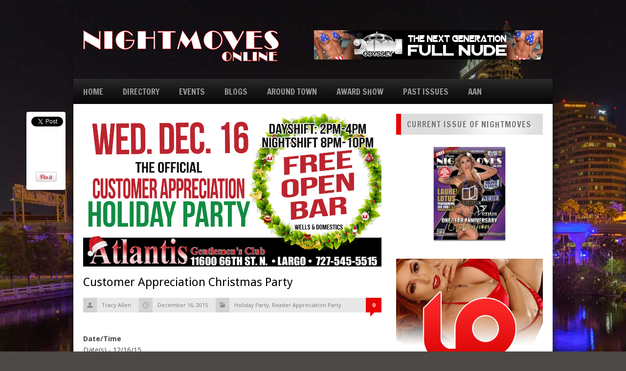

--- FILE ---
content_type: text/html; charset=UTF-8
request_url: https://nightmovesonline.com/events/customer-appreciation-christmas-party/
body_size: 12024
content:
<!DOCTYPE HTML>

<html lang="en-US">



<head>

	<title>NightMoves Online | Customer Appreciation Christmas Party</title>

	<meta charset="UTF-8" />

	<meta http-equiv="X-UA-Compatible" content="IE=edge,chrome=1">

	<meta name="viewport" content="width=device-width, initial-scale=1.0"><!-- for responsive theming -->

	<link rel="pingback" href="https://nightmovesonline.com/xmlrpc.php" />



	<link rel="stylesheet" href="https://nightmovesonline.com/wp-content/cache/minify/08952.css" media="all" />




	<!-- get options -->

	
	
	


	<!-- If the user chose boxed layout include this css file -->

	
			

		


	<!-- RESPONSIVE.CSS -->

	


	<!-- FONTS -->

	<link href='https://fonts.googleapis.com/css?family=Open+Sans:400,700' rel='stylesheet' type='text/css'>

	<link href='https://fonts.googleapis.com/css?family=Francois+One' rel='stylesheet' type='text/css'>

	<link href='https://fonts.googleapis.com/css?family=Droid+Sans:400,700' rel='stylesheet' type='text/css'>



	
	

	
	
	
	


	
	
	


	


	<link rel="shortcut icon" href="https://nightmovesonline.com/wp-content/themes/MEGAMAG/images/default_favicon.ico" />

	

	<meta name='robots' content='max-image-preview:large' />
<link rel='dns-prefetch' href='//s.w.org' />
<link rel="alternate" type="application/rss+xml" title="NightMoves Online &raquo; Feed" href="https://nightmovesonline.com/feed/" />
<link rel="alternate" type="application/rss+xml" title="NightMoves Online &raquo; Comments Feed" href="https://nightmovesonline.com/comments/feed/" />
<link rel="alternate" type="application/rss+xml" title="NightMoves Online &raquo; Customer Appreciation Christmas Party Comments Feed" href="https://nightmovesonline.com/events/customer-appreciation-christmas-party/feed/" />
<script type="text/javascript">
window._wpemojiSettings = {"baseUrl":"https:\/\/s.w.org\/images\/core\/emoji\/14.0.0\/72x72\/","ext":".png","svgUrl":"https:\/\/s.w.org\/images\/core\/emoji\/14.0.0\/svg\/","svgExt":".svg","source":{"concatemoji":"https:\/\/nightmovesonline.com\/wp-includes\/js\/wp-emoji-release.min.js?ver=6.0.11"}};
/*! This file is auto-generated */
!function(e,a,t){var n,r,o,i=a.createElement("canvas"),p=i.getContext&&i.getContext("2d");function s(e,t){var a=String.fromCharCode,e=(p.clearRect(0,0,i.width,i.height),p.fillText(a.apply(this,e),0,0),i.toDataURL());return p.clearRect(0,0,i.width,i.height),p.fillText(a.apply(this,t),0,0),e===i.toDataURL()}function c(e){var t=a.createElement("script");t.src=e,t.defer=t.type="text/javascript",a.getElementsByTagName("head")[0].appendChild(t)}for(o=Array("flag","emoji"),t.supports={everything:!0,everythingExceptFlag:!0},r=0;r<o.length;r++)t.supports[o[r]]=function(e){if(!p||!p.fillText)return!1;switch(p.textBaseline="top",p.font="600 32px Arial",e){case"flag":return s([127987,65039,8205,9895,65039],[127987,65039,8203,9895,65039])?!1:!s([55356,56826,55356,56819],[55356,56826,8203,55356,56819])&&!s([55356,57332,56128,56423,56128,56418,56128,56421,56128,56430,56128,56423,56128,56447],[55356,57332,8203,56128,56423,8203,56128,56418,8203,56128,56421,8203,56128,56430,8203,56128,56423,8203,56128,56447]);case"emoji":return!s([129777,127995,8205,129778,127999],[129777,127995,8203,129778,127999])}return!1}(o[r]),t.supports.everything=t.supports.everything&&t.supports[o[r]],"flag"!==o[r]&&(t.supports.everythingExceptFlag=t.supports.everythingExceptFlag&&t.supports[o[r]]);t.supports.everythingExceptFlag=t.supports.everythingExceptFlag&&!t.supports.flag,t.DOMReady=!1,t.readyCallback=function(){t.DOMReady=!0},t.supports.everything||(n=function(){t.readyCallback()},a.addEventListener?(a.addEventListener("DOMContentLoaded",n,!1),e.addEventListener("load",n,!1)):(e.attachEvent("onload",n),a.attachEvent("onreadystatechange",function(){"complete"===a.readyState&&t.readyCallback()})),(e=t.source||{}).concatemoji?c(e.concatemoji):e.wpemoji&&e.twemoji&&(c(e.twemoji),c(e.wpemoji)))}(window,document,window._wpemojiSettings);
</script>
<style type="text/css">
img.wp-smiley,
img.emoji {
	display: inline !important;
	border: none !important;
	box-shadow: none !important;
	height: 1em !important;
	width: 1em !important;
	margin: 0 0.07em !important;
	vertical-align: -0.1em !important;
	background: none !important;
	padding: 0 !important;
}
</style>
	<link rel="stylesheet" href="https://nightmovesonline.com/wp-content/cache/minify/3ce5b.css" media="all" />


<style id='global-styles-inline-css' type='text/css'>
body{--wp--preset--color--black: #000000;--wp--preset--color--cyan-bluish-gray: #abb8c3;--wp--preset--color--white: #ffffff;--wp--preset--color--pale-pink: #f78da7;--wp--preset--color--vivid-red: #cf2e2e;--wp--preset--color--luminous-vivid-orange: #ff6900;--wp--preset--color--luminous-vivid-amber: #fcb900;--wp--preset--color--light-green-cyan: #7bdcb5;--wp--preset--color--vivid-green-cyan: #00d084;--wp--preset--color--pale-cyan-blue: #8ed1fc;--wp--preset--color--vivid-cyan-blue: #0693e3;--wp--preset--color--vivid-purple: #9b51e0;--wp--preset--gradient--vivid-cyan-blue-to-vivid-purple: linear-gradient(135deg,rgba(6,147,227,1) 0%,rgb(155,81,224) 100%);--wp--preset--gradient--light-green-cyan-to-vivid-green-cyan: linear-gradient(135deg,rgb(122,220,180) 0%,rgb(0,208,130) 100%);--wp--preset--gradient--luminous-vivid-amber-to-luminous-vivid-orange: linear-gradient(135deg,rgba(252,185,0,1) 0%,rgba(255,105,0,1) 100%);--wp--preset--gradient--luminous-vivid-orange-to-vivid-red: linear-gradient(135deg,rgba(255,105,0,1) 0%,rgb(207,46,46) 100%);--wp--preset--gradient--very-light-gray-to-cyan-bluish-gray: linear-gradient(135deg,rgb(238,238,238) 0%,rgb(169,184,195) 100%);--wp--preset--gradient--cool-to-warm-spectrum: linear-gradient(135deg,rgb(74,234,220) 0%,rgb(151,120,209) 20%,rgb(207,42,186) 40%,rgb(238,44,130) 60%,rgb(251,105,98) 80%,rgb(254,248,76) 100%);--wp--preset--gradient--blush-light-purple: linear-gradient(135deg,rgb(255,206,236) 0%,rgb(152,150,240) 100%);--wp--preset--gradient--blush-bordeaux: linear-gradient(135deg,rgb(254,205,165) 0%,rgb(254,45,45) 50%,rgb(107,0,62) 100%);--wp--preset--gradient--luminous-dusk: linear-gradient(135deg,rgb(255,203,112) 0%,rgb(199,81,192) 50%,rgb(65,88,208) 100%);--wp--preset--gradient--pale-ocean: linear-gradient(135deg,rgb(255,245,203) 0%,rgb(182,227,212) 50%,rgb(51,167,181) 100%);--wp--preset--gradient--electric-grass: linear-gradient(135deg,rgb(202,248,128) 0%,rgb(113,206,126) 100%);--wp--preset--gradient--midnight: linear-gradient(135deg,rgb(2,3,129) 0%,rgb(40,116,252) 100%);--wp--preset--duotone--dark-grayscale: url('#wp-duotone-dark-grayscale');--wp--preset--duotone--grayscale: url('#wp-duotone-grayscale');--wp--preset--duotone--purple-yellow: url('#wp-duotone-purple-yellow');--wp--preset--duotone--blue-red: url('#wp-duotone-blue-red');--wp--preset--duotone--midnight: url('#wp-duotone-midnight');--wp--preset--duotone--magenta-yellow: url('#wp-duotone-magenta-yellow');--wp--preset--duotone--purple-green: url('#wp-duotone-purple-green');--wp--preset--duotone--blue-orange: url('#wp-duotone-blue-orange');--wp--preset--font-size--small: 13px;--wp--preset--font-size--medium: 20px;--wp--preset--font-size--large: 36px;--wp--preset--font-size--x-large: 42px;}.has-black-color{color: var(--wp--preset--color--black) !important;}.has-cyan-bluish-gray-color{color: var(--wp--preset--color--cyan-bluish-gray) !important;}.has-white-color{color: var(--wp--preset--color--white) !important;}.has-pale-pink-color{color: var(--wp--preset--color--pale-pink) !important;}.has-vivid-red-color{color: var(--wp--preset--color--vivid-red) !important;}.has-luminous-vivid-orange-color{color: var(--wp--preset--color--luminous-vivid-orange) !important;}.has-luminous-vivid-amber-color{color: var(--wp--preset--color--luminous-vivid-amber) !important;}.has-light-green-cyan-color{color: var(--wp--preset--color--light-green-cyan) !important;}.has-vivid-green-cyan-color{color: var(--wp--preset--color--vivid-green-cyan) !important;}.has-pale-cyan-blue-color{color: var(--wp--preset--color--pale-cyan-blue) !important;}.has-vivid-cyan-blue-color{color: var(--wp--preset--color--vivid-cyan-blue) !important;}.has-vivid-purple-color{color: var(--wp--preset--color--vivid-purple) !important;}.has-black-background-color{background-color: var(--wp--preset--color--black) !important;}.has-cyan-bluish-gray-background-color{background-color: var(--wp--preset--color--cyan-bluish-gray) !important;}.has-white-background-color{background-color: var(--wp--preset--color--white) !important;}.has-pale-pink-background-color{background-color: var(--wp--preset--color--pale-pink) !important;}.has-vivid-red-background-color{background-color: var(--wp--preset--color--vivid-red) !important;}.has-luminous-vivid-orange-background-color{background-color: var(--wp--preset--color--luminous-vivid-orange) !important;}.has-luminous-vivid-amber-background-color{background-color: var(--wp--preset--color--luminous-vivid-amber) !important;}.has-light-green-cyan-background-color{background-color: var(--wp--preset--color--light-green-cyan) !important;}.has-vivid-green-cyan-background-color{background-color: var(--wp--preset--color--vivid-green-cyan) !important;}.has-pale-cyan-blue-background-color{background-color: var(--wp--preset--color--pale-cyan-blue) !important;}.has-vivid-cyan-blue-background-color{background-color: var(--wp--preset--color--vivid-cyan-blue) !important;}.has-vivid-purple-background-color{background-color: var(--wp--preset--color--vivid-purple) !important;}.has-black-border-color{border-color: var(--wp--preset--color--black) !important;}.has-cyan-bluish-gray-border-color{border-color: var(--wp--preset--color--cyan-bluish-gray) !important;}.has-white-border-color{border-color: var(--wp--preset--color--white) !important;}.has-pale-pink-border-color{border-color: var(--wp--preset--color--pale-pink) !important;}.has-vivid-red-border-color{border-color: var(--wp--preset--color--vivid-red) !important;}.has-luminous-vivid-orange-border-color{border-color: var(--wp--preset--color--luminous-vivid-orange) !important;}.has-luminous-vivid-amber-border-color{border-color: var(--wp--preset--color--luminous-vivid-amber) !important;}.has-light-green-cyan-border-color{border-color: var(--wp--preset--color--light-green-cyan) !important;}.has-vivid-green-cyan-border-color{border-color: var(--wp--preset--color--vivid-green-cyan) !important;}.has-pale-cyan-blue-border-color{border-color: var(--wp--preset--color--pale-cyan-blue) !important;}.has-vivid-cyan-blue-border-color{border-color: var(--wp--preset--color--vivid-cyan-blue) !important;}.has-vivid-purple-border-color{border-color: var(--wp--preset--color--vivid-purple) !important;}.has-vivid-cyan-blue-to-vivid-purple-gradient-background{background: var(--wp--preset--gradient--vivid-cyan-blue-to-vivid-purple) !important;}.has-light-green-cyan-to-vivid-green-cyan-gradient-background{background: var(--wp--preset--gradient--light-green-cyan-to-vivid-green-cyan) !important;}.has-luminous-vivid-amber-to-luminous-vivid-orange-gradient-background{background: var(--wp--preset--gradient--luminous-vivid-amber-to-luminous-vivid-orange) !important;}.has-luminous-vivid-orange-to-vivid-red-gradient-background{background: var(--wp--preset--gradient--luminous-vivid-orange-to-vivid-red) !important;}.has-very-light-gray-to-cyan-bluish-gray-gradient-background{background: var(--wp--preset--gradient--very-light-gray-to-cyan-bluish-gray) !important;}.has-cool-to-warm-spectrum-gradient-background{background: var(--wp--preset--gradient--cool-to-warm-spectrum) !important;}.has-blush-light-purple-gradient-background{background: var(--wp--preset--gradient--blush-light-purple) !important;}.has-blush-bordeaux-gradient-background{background: var(--wp--preset--gradient--blush-bordeaux) !important;}.has-luminous-dusk-gradient-background{background: var(--wp--preset--gradient--luminous-dusk) !important;}.has-pale-ocean-gradient-background{background: var(--wp--preset--gradient--pale-ocean) !important;}.has-electric-grass-gradient-background{background: var(--wp--preset--gradient--electric-grass) !important;}.has-midnight-gradient-background{background: var(--wp--preset--gradient--midnight) !important;}.has-small-font-size{font-size: var(--wp--preset--font-size--small) !important;}.has-medium-font-size{font-size: var(--wp--preset--font-size--medium) !important;}.has-large-font-size{font-size: var(--wp--preset--font-size--large) !important;}.has-x-large-font-size{font-size: var(--wp--preset--font-size--x-large) !important;}
</style>
<link rel="stylesheet" href="https://nightmovesonline.com/wp-content/cache/minify/5e25d.css" media="all" />

<style id='events-manager-inline-css' type='text/css'>
body .em { --font-family : inherit; --font-weight : inherit; --font-size : 1em; --line-height : inherit; }
</style>
<script  src="https://nightmovesonline.com/wp-content/cache/minify/2d373.js"></script>








<script type='text/javascript' id='jquery-ui-datepicker-js-after'>
jQuery(function(jQuery){jQuery.datepicker.setDefaults({"closeText":"Close","currentText":"Today","monthNames":["January","February","March","April","May","June","July","August","September","October","November","December"],"monthNamesShort":["Jan","Feb","Mar","Apr","May","Jun","Jul","Aug","Sep","Oct","Nov","Dec"],"nextText":"Next","prevText":"Previous","dayNames":["Sunday","Monday","Tuesday","Wednesday","Thursday","Friday","Saturday"],"dayNamesShort":["Sun","Mon","Tue","Wed","Thu","Fri","Sat"],"dayNamesMin":["S","M","T","W","T","F","S"],"dateFormat":"MM d, yy","firstDay":1,"isRTL":false});});
</script>
<script  src="https://nightmovesonline.com/wp-content/cache/minify/19c2f.js"></script>






<script type='text/javascript' id='events-manager-js-extra'>
/* <![CDATA[ */
var EM = {"ajaxurl":"https:\/\/nightmovesonline.com\/wp-admin\/admin-ajax.php","locationajaxurl":"https:\/\/nightmovesonline.com\/wp-admin\/admin-ajax.php?action=locations_search","firstDay":"1","locale":"en","dateFormat":"yy-mm-dd","ui_css":"https:\/\/nightmovesonline.com\/wp-content\/plugins\/events-manager\/includes\/css\/jquery-ui\/build.min.css","show24hours":"0","is_ssl":"1","autocomplete_limit":"10","calendar":{"breakpoints":{"small":560,"medium":908,"large":false}},"phone":"","datepicker":{"format":"m\/d\/Y"},"search":{"breakpoints":{"small":650,"medium":850,"full":false}},"url":"https:\/\/nightmovesonline.com\/wp-content\/plugins\/events-manager","bookingInProgress":"Please wait while the booking is being submitted.","tickets_save":"Save Ticket","bookingajaxurl":"https:\/\/nightmovesonline.com\/wp-admin\/admin-ajax.php","bookings_export_save":"Export Bookings","bookings_settings_save":"Save Settings","booking_delete":"Are you sure you want to delete?","booking_offset":"30","bookings":{"submit_button":{"text":{"default":"Send your booking","free":"Send your booking","payment":"Send your booking","processing":"Processing ..."}},"update_listener":""},"bb_full":"Sold Out","bb_book":"Book Now","bb_booking":"Booking...","bb_booked":"Booking Submitted","bb_error":"Booking Error. Try again?","bb_cancel":"Cancel","bb_canceling":"Canceling...","bb_cancelled":"Cancelled","bb_cancel_error":"Cancellation Error. Try again?","txt_search":"Search","txt_searching":"Searching...","txt_loading":"Loading..."};
/* ]]> */
</script>
<script  src="https://nightmovesonline.com/wp-content/cache/minify/fbae1.js"></script>

<meta name="generator" content="Powered by LayerSlider 7.3.0 - Multi-Purpose, Responsive, Parallax, Mobile-Friendly Slider Plugin for WordPress." />
<!-- LayerSlider updates and docs at: https://layerslider.com -->
<link rel="https://api.w.org/" href="https://nightmovesonline.com/wp-json/" /><link rel="EditURI" type="application/rsd+xml" title="RSD" href="https://nightmovesonline.com/xmlrpc.php?rsd" />
<link rel="wlwmanifest" type="application/wlwmanifest+xml" href="https://nightmovesonline.com/wp-includes/wlwmanifest.xml" /> 
<meta name="generator" content="WordPress 6.0.11" />
<link rel="canonical" href="https://nightmovesonline.com/events/customer-appreciation-christmas-party/" />
<link rel='shortlink' href='https://nightmovesonline.com/?p=7353' />
<link rel="alternate" type="application/json+oembed" href="https://nightmovesonline.com/wp-json/oembed/1.0/embed?url=https%3A%2F%2Fnightmovesonline.com%2Fevents%2Fcustomer-appreciation-christmas-party%2F" />
<link rel="alternate" type="text/xml+oembed" href="https://nightmovesonline.com/wp-json/oembed/1.0/embed?url=https%3A%2F%2Fnightmovesonline.com%2Fevents%2Fcustomer-appreciation-christmas-party%2F&#038;format=xml" />
<script>
	var colorbox_transition = 'elastic';
	var colorbox_speed = 800;
	var colorbox_fadeOut = 300;
	var colorbox_title = false;
	var colorbox_scalePhotos = true;
	var colorbox_scrolling = false;
	var colorbox_opacity = 0.201;
	var colorbox_open = false;
	var colorbox_returnFocus = true;
	var colorbox_trapFocus = true;
	var colorbox_fastIframe = true;
	var colorbox_preloading = true;
	var colorbox_overlayClose = true;
	var colorbox_escKey = false;
	var colorbox_arrowKey = false;
	var colorbox_loop = true;
	var colorbox_closeButton = false;
	var colorbox_previous = "previous";
	var colorbox_next = "next";
	var colorbox_close = "close";
	var colorbox_html = false;
	var colorbox_photo = false;
	var colorbox_width = '';
	var colorbox_height = '';
	var colorbox_innerWidth = 'false';
	var colorbox_innerHeight = 'false';
	var colorbox_initialWidth = '300';
	var colorbox_initialHeight = '100';
	
        var maxwidth=jQuery(window).width();
        if(maxwidth>768){maxwidth=768;}
        var colorbox_maxWidth = maxwidth;
        var colorbox_maxHeight = 500;
	
        var colorbox_slideshow = false;
	var colorbox_slideshowSpeed = 2500;
	var colorbox_slideshowAuto = true;
	var colorbox_slideshowStart = "start slideshow";
	var colorbox_slideshowStop = "stop slideshow";
	var colorbox_fixed = true;
	
	
			var colorbox_top = false;
		var colorbox_bottom = false;
		var colorbox_left = false;
		var colorbox_right = false;
		
	var colorbox_reposition = false;
	var colorbox_retinaImage = true;
	var colorbox_retinaUrl = false;
	var colorbox_retinaSuffix = "@2x.$1";
</script>
<meta name="generator" content="Powered by WPBakery Page Builder - drag and drop page builder for WordPress."/>
<link rel="icon" href="https://nightmovesonline.com/wp-content/uploads/2025/06/cropped-NM-Logo-2024-32x32.jpg" sizes="32x32" />
<link rel="icon" href="https://nightmovesonline.com/wp-content/uploads/2025/06/cropped-NM-Logo-2024-192x192.jpg" sizes="192x192" />
<link rel="apple-touch-icon" href="https://nightmovesonline.com/wp-content/uploads/2025/06/cropped-NM-Logo-2024-180x180.jpg" />
<meta name="msapplication-TileImage" content="https://nightmovesonline.com/wp-content/uploads/2025/06/cropped-NM-Logo-2024-270x270.jpg" />
<noscript><style> .wpb_animate_when_almost_visible { opacity: 1; }</style></noscript>
	

	<!-- Nivo slider -->

	<script type="text/javascript">

		jQuery(document).ready(function($) {

			$(window).load(function() {

				$('#slider').nivoSlider({

					effect: 'random', // Specify sets like: 'fold,fade,sliceDown'

					animSpeed: 500,	//animation transition speed default 500

					pauseTime: 3000, // How long each slide will show default 3000

					captionOpacity:false, // Universal caption opacity

					directionNav:false, // Next & Prev navigation

					directionNavHide:false, // Only show on hover

					controlNavThumbs:true,
				});



			});

		});

	</script>

	

	<!-- DYNAMIC CSS (Style changes from theme options) -->

	<style type="text/css">
	
	/* body font */
	body, #respond textarea {
		font-family:"Open Sans";
        	}
	
	/* Navigation font */
	#navigation-wrapper .menu li a {
		font-family:"Francois One";
        	}
	
	/* Widget headings */
	.home-widget h1, .blog-heading, #sidebar .widget h1, #sidebar .widget ul.tabs, #footer .widget h1, .post-author h1, .post-related h1, .comments h1, .browsing h1, .item .item-image .item-score.big span.the-score, #sidebar .widget .social-count span, .review-wrapper .overall .score, .blog-item .item-image .item-score.big span.the-score {
		font-family:"Francois One";
        	}
	
	/* Post headings */
	.item h2 a, h1.post-heading, .post-related .related-item h2, #respond  h3, .blog-item h2 a, a.button, #navigation-wrapper .menu li ul li a, .item .item-image .item-score.small span.the-score, .nivo-caption h2 a {
		font-family:"Droid Sans";
        	}
	
	body { 
		background:#4C4946 url(https://nightmovesonline.com/wp-content/uploads/2022/04/platt-street-bridge-view-wide-reedit-SM.jpg) fixed; 
	}

	#header-wrapper { 
		background:  

	}
	#navigation-wrapper { 
		background:#000000 url(https://nightmovesonline.com/wp-content/themes/MEGAMAG/images/navigation-trans.png) repeat-x; 
	}
	
	.menu li a {
		color:#9c9c9c !important; text-shadow:0 -1px 0 rgba(0, 0, 0, 1); 
	}
	
	.home-widget h1, #sidebar .widget h1, .post-author, .post-related h1, .comments h1, .browsing, .blog-heading {
		border-left:10px solid #e80303; 
	}

	.home-widget .block .item p a, .item.small h2 a:hover, .home-widget .block .item.big h2 a:hover, .post-related h2 a:hover, .blog-item h2 a:hover, .item ul.meta li a.comment:hover, .widget ul.twitter li a span {
		color:#e80303; 
	}

	#sidebar .widget ul.tabs li:hover, #sidebar .widget ul.tabs li.active, .tab_tag_cloud a:hover, .post-tags a:hover, ul.page-numbers a:hover, ul.page-numbers .current {
		background:#e80303; 
	}

	#sidebar .widget .item.small.comment .item-comment a:hover, #footer .widget a, .nivo-caption h2 a:hover, ul.menu li ul li a:hover, a {
		color:#e80303; 
	}

	#footer .widget h1, .comment-content {
		border-left:5px solid #e80303; 
	}

	.comment .arrow {
		border-right:7px solid #e80303; 
	}

	.slider-wrapper.full.two .nivo-caption {
		border-left:4px solid #e80303; 
	}

	ul.post-meta li.comment, .item.big ul.meta li.comment { 
		background:#e80303 url(https://nightmovesonline.com/wp-content/themes/MEGAMAG/images/post-comment.png); 
	}
	
	#main, #footer, #footer-bottom, #header-wrapper {
		-webkit-box-shadow:0px 5px 16px rgba(15, 15, 15, 1); -moz-box-shadow:0px 5px 16px rgba(15, 15, 15, 1);	box-shadow:0px 5px 16px rgba(15, 15, 15, 1); 
	}

	#navigation-wrapper {
		-webkit-box-shadow: 0px 5px 5px rgba(15, 15, 15, 0.8); -moz-box-shadow:0px 5px 5px rgba(15, 15, 15, 0.8); box-shadow:0px 5px 5px rgba(15, 15, 15, 0.8); 
	}
	
	
</style>






	<!-- Custom category background images -->

	


</head>



<body data-rsssl=1 class="event-template-default single single-event postid-7353 metaslider-plugin wpb-js-composer js-comp-ver-6.9.0 vc_responsive">



	<div id="wrapper">



		<!-- HEADER -->



			



				<div id="header-wrapper">

					

					<div class="container">

<!--<a href="https://www.facebook.com/aandottv/?fref=ts"><img src="https://aan.xxx/wp-content/uploads/2017/04/facebook.png"></a>	-->

						


								<div id="header-banner">

									
						<!--				<img src="https://nightmovesonline.com/wp-content/themes/MEGAMAG/images/default_banner_header.jpg" alt="" />-->
<div id="layerslider_4_1uv4rv8br8w1g" class="ls-wp-container fitvidsignore" style="width:468px;height:60px;margin:0 auto;margin-bottom: 0px;"><div class="ls-slide" data-ls="duration:3200;kenburnsscale:1.2;"><a style="" class="ls-l" href="https://2001nude.com/" target="_blank" data-ls="position:relative;"><img width="468" height="60" src="https://nightmovesonline.com/wp-content/uploads/2018/02/2001-live-LEADERBOARD-468X60.png" class="ls-img-layer" alt="" srcset="https://nightmovesonline.com/wp-content/uploads/2018/02/2001-live-LEADERBOARD-468X60.png 468w, https://nightmovesonline.com/wp-content/uploads/2018/02/2001-live-LEADERBOARD-468X60-300x38.png 300w" sizes="(max-width: 468px) 100vw, 468px" style="top:0px;left:0px;"></a><a href="http://www.theedexpo.com" target="_self" class="ls-link ls-link-on-top"></a></div><div class="ls-slide" data-ls="duration:3200;kenburnsscale:1.2;"><a style="" class="ls-l" href="http://www.4playgl.com" target="_blank" data-ls="position:relative;"><img width="468" height="60" src="https://nightmovesonline.com/wp-content/uploads/2017/07/4play-lopunge-468x60.jpg" class="ls-img-layer" alt="" srcset="https://nightmovesonline.com/wp-content/uploads/2017/07/4play-lopunge-468x60.jpg 468w, https://nightmovesonline.com/wp-content/uploads/2017/07/4play-lopunge-468x60-300x38.jpg 300w" sizes="(max-width: 468px) 100vw, 468px" style="top:0px;left:0px;"></a></div><div class="ls-slide" data-ls="duration:3200;kenburnsscale:1.2;"><a style="" class="ls-l" href="http://bareassetsholiday.com/" target="_blank" data-ls="position:relative;"><img width="468" height="60" src="https://nightmovesonline.com/wp-content/uploads/2017/12/bare-assets-468x60.png" class="ls-img-layer" alt="" srcset="https://nightmovesonline.com/wp-content/uploads/2017/12/bare-assets-468x60.png 468w, https://nightmovesonline.com/wp-content/uploads/2017/12/bare-assets-468x60-300x38.png 300w" sizes="(max-width: 468px) 100vw, 468px" style="top:0px;left:0px;"></a></div><div class="ls-slide" data-ls="duration:3200;kenburnsscale:1.2;"><a style="" class="ls-l" href="http://www.aan.xxx" target="_blank" data-ls="position:relative;"><img width="468" height="60" src="https://nightmovesonline.com/wp-content/uploads/2017/12/AAN-LEADERBOARD-468X60.png" class="ls-img-layer" alt="" srcset="https://nightmovesonline.com/wp-content/uploads/2017/12/AAN-LEADERBOARD-468X60.png 468w, https://nightmovesonline.com/wp-content/uploads/2017/12/AAN-LEADERBOARD-468X60-300x38.png 300w" sizes="(max-width: 468px) 100vw, 468px" style="top:0px;left:0px;"></a></div></div> <!-- CSA -->


									
								

								</div>



						 	
					

			

						<div id="logo">

							<a href="https://nightmovesonline.com"><img src="https://nightmovesonline.com/wp-content/uploads/2017/07/logo_1png-e1384782335392.png" alt="" /></a>

						</div>



						<div class="clearfix"></div>

					

					</div>

				

				</div>

				<!-- END HEADER-WRAPPER -->

					

			


		<!-- NAVIGATION -->



		<div id="navigation-wrapper">

		

			<div class="container">

		

				<ul id="navigation" class="menu"><li id="menu-item-2691" class="icon-home menu-item menu-item-type-custom menu-item-object-custom menu-item-home menu-item-has-children menu-item-2691"><a href="https://nightmovesonline.com/">HOME</a>
<ul class="sub-menu">
	<li id="menu-item-2821" class="menu-item menu-item-type-post_type menu-item-object-page menu-item-2821"><a href="https://nightmovesonline.com/pages/about-us/">ABOUT US</a></li>
</ul>
</li>
<li id="menu-item-9394" class="menu-item menu-item-type-custom menu-item-object-custom menu-item-has-children menu-item-9394"><a>DIRECTORY</a>
<ul class="sub-menu">
	<li id="menu-item-9393" class="menu-item menu-item-type-post_type menu-item-object-page menu-item-9393"><a href="https://nightmovesonline.com/hillsborough-county/">HILLSBOROUGH COUNTY</a></li>
	<li id="menu-item-9397" class="menu-item menu-item-type-post_type menu-item-object-page menu-item-9397"><a href="https://nightmovesonline.com/pasco/">PASCO</a></li>
	<li id="menu-item-9392" class="menu-item menu-item-type-post_type menu-item-object-page menu-item-9392"><a href="https://nightmovesonline.com/pinellas-county/">PINELLAS COUNTY</a></li>
</ul>
</li>
<li id="menu-item-20400" class="menu-item menu-item-type-post_type menu-item-object-page menu-item-20400"><a href="https://nightmovesonline.com/events/">EVENTS</a></li>
<li id="menu-item-9359" class="menu-item menu-item-type-custom menu-item-object-custom menu-item-has-children menu-item-9359"><a>BLOGS</a>
<ul class="sub-menu">
	<li id="menu-item-9363" class="menu-item menu-item-type-taxonomy menu-item-object-category menu-item-9363"><a href="https://nightmovesonline.com/category/arts-world/">Art Koch (Arts World)</a></li>
	<li id="menu-item-22881" class="menu-item menu-item-type-taxonomy menu-item-object-category menu-item-22881"><a href="https://nightmovesonline.com/category/miles-long/">Miles Long</a></li>
	<li id="menu-item-22882" class="menu-item menu-item-type-taxonomy menu-item-object-category menu-item-22882"><a href="https://nightmovesonline.com/category/moutasem-seyam/">Moutasem Seyam</a></li>
	<li id="menu-item-22883" class="menu-item menu-item-type-taxonomy menu-item-object-category menu-item-22883"><a href="https://nightmovesonline.com/category/sam-singh/">Sam Singh</a></li>
	<li id="menu-item-9364" class="menu-item menu-item-type-taxonomy menu-item-object-category menu-item-9364"><a href="https://nightmovesonline.com/category/comedy-corner/">Comedy Corner</a></li>
	<li id="menu-item-9360" class="menu-item menu-item-type-taxonomy menu-item-object-category menu-item-9360"><a href="https://nightmovesonline.com/category/shit-you-should-know/">Shit We Should Know</a></li>
</ul>
</li>
<li id="menu-item-9362" class="menu-item menu-item-type-taxonomy menu-item-object-category menu-item-9362"><a href="https://nightmovesonline.com/category/around-town/">AROUND TOWN</a></li>
<li id="menu-item-9672" class="menu-item menu-item-type-custom menu-item-object-custom menu-item-has-children menu-item-9672"><a href="#">AWARD SHOW</a>
<ul class="sub-menu">
	<li id="menu-item-9522" class="menu-item menu-item-type-post_type menu-item-object-page menu-item-has-children menu-item-9522"><a href="https://nightmovesonline.com/the-nightmoves-awards-history/">NIGHTMOVES AWARDS HISTORY</a>
	<ul class="sub-menu">
		<li id="menu-item-3135" class="menu-item menu-item-type-post_type menu-item-object-page menu-item-3135"><a href="https://nightmovesonline.com/past-winner-history/">PAST WINNERS</a></li>
	</ul>
</li>
	<li id="menu-item-19319" class="menu-item menu-item-type-post_type menu-item-object-page menu-item-19319"><a href="https://nightmovesonline.com/vote-now/">VOTE!</a></li>
	<li id="menu-item-5391" class="menu-item menu-item-type-post_type menu-item-object-page menu-item-5391"><a href="https://nightmovesonline.com/nightmoves-awards-weekend-schedule/">WEEKEND SCHEDULE</a></li>
	<li id="menu-item-3109" class="menu-item menu-item-type-post_type menu-item-object-page menu-item-3109"><a href="https://nightmovesonline.com/appearing-stars/">THE STARS OF THE 33rd Annual NIGHTMOVES AWARDS!</a></li>
</ul>
</li>
<li id="menu-item-19589" class="menu-item menu-item-type-custom menu-item-object-custom menu-item-19589"><a href="https://issuu.com/nightmoves">PAST ISSUES</a></li>
<li id="menu-item-9361" class="menu-item menu-item-type-custom menu-item-object-custom menu-item-9361"><a href="http://www.aan.xxx">AAN</a></li>
</ul>
				 

				 <select id="navigation_select">

				 </select>



			</div>

		

		</div>

		<!-- END NAVIGATION-WRAPPER -->
		
		<div id="main" class="container">
		
			<div id="content">
			

				
				<div class="post-7353 event type-event status-publish has-post-thumbnail hentry event-categories-holiday-party event-categories-reader-appreciation-party">

											<img src="https://nightmovesonline.com/wp-content/uploads/2013/06/atlantis-HOLIDAY-PARTY.png" width="610" alt="Customer Appreciation Christmas Party" />
						
					<h1 class="post-heading">Customer Appreciation Christmas Party</h1>
					
					<ul class="post-meta post">
						<li class="author"><a href="https://nightmovesonline.com/author/tracy/" title="Posts by Tracy Allen" rel="author">Tracy Allen</a></li>
						<li class="date">December 16, 2015</li>
						<li class="cat"><a href="https://nightmovesonline.com/events/categories/holiday-party/" title="View all posts in Holiday Party" rel="category tag">Holiday Party</a>, <a href="https://nightmovesonline.com/events/categories/reader-appreciation-party/" title="View all posts in Reader Appreciation Party" rel="category tag">Reader Appreciation Party</a></li>
						<li class="comment"><a href="#comments">0</a></li>
					</ul>
					
					<div class="post-content">
						
							

						<div class="em em-view-container" id="em-view-6" data-view="event">
	<div class="em-item em-item-single em-event em-event-single em-event-350 " id="em-event-6" data-view-id="6">
		<div style="float:right; margin:0px 0px 15px 15px;"></div>
<p>
	<strong>Date/Time</strong><br/>
	Date(s) - 12/16/15<br /><i>2:00 pm</i>
</p>

<p>
	<strong>Location</strong><br/>
	<a href="https://nightmovesonline.com/locations/club-atlantis/">Club Atlantis</a>
</p>

<p>
	<strong>Categories</strong>
		<ul class="event-categories">
					<li><a href="https://nightmovesonline.com/events/categories/holiday-party/">Holiday Party</a></li>
					<li><a href="https://nightmovesonline.com/events/categories/reader-appreciation-party/">Reader Appreciation Party</a></li>
			</ul>
	
</p>
<br style="clear:both" />
<p>FREE OPEN BAR</p>
<p>DayShift: 2pm-4pm</p>
<p>NightShift: 8pm-10pm</p>
<p>&nbsp;</p>

	</div>
</div>
							
												
					</div>
					
					<!-- SHARE BUTTONS -->
												<div class="post-share">

																										<span class="share-item">
											<a href="http://twitter.com/share" class="twitter-share-button" data-text="Customer Appreciation Christmas Party: " data-url="https://nightmovesonline.com/events/customer-appreciation-christmas-party/" data-count="vertical">Tweet</a><script type="text/javascript" src="https://platform.twitter.com/widgets.js"></script>
										</span>
																			<span class="share-item">
											<iframe src="//www.facebook.com/plugins/like.php?href=https://nightmovesonline.com/events/customer-appreciation-christmas-party/&amp;send=false&amp;layout=box_count&amp;width=60&amp;show_faces=false&amp;action=like&amp;colorscheme=light&amp;font&amp;height=61" scrolling="no" frameborder="0" style="border:none; overflow:hidden; width:60px; height:61px;" allowTransparency="true"></iframe>
										</span>
																			<span class="share-item">
											<a href="http://pinterest.com/pin/create/button/?url=https%3A%2F%2Fnightmovesonline.com%2Fevents%2Fcustomer-appreciation-christmas-party%2F&media=https%3A%2F%2Fnightmovesonline.com%2Fwp-content%2Fuploads%2F2013%2F06%2Fatlantis-HOLIDAY-PARTY.png&description=Customer+Appreciation+Christmas+Party" class="pin-it-button" count-layout="vertical"><img border="0" src="//assets.pinterest.com/images/PinExt.png" title="Pin It" /></a>
											<script type="text/javascript" src="//assets.pinterest.com/js/pinit.js"></script>
										</span>
																			<span class="share-item">
											<script type="text/javascript" src="https://apis.google.com/js/plusone.js"></script>
											<g:plusone size="tall"></g:plusone>
										</span>
																
							</div>
										<!-- END SHARE BUTTONS -->

										
					<!-- RESPONSIVE SHARE BUTTONS -->
												<div class="post-share-responsive">

																										<span class="share-item">
											<a href="http://twitter.com/share" class="twitter-share-button" data-text="Customer Appreciation Christmas Party: " data-url="https://nightmovesonline.com/events/customer-appreciation-christmas-party/" data-count="vertical">Tweet</a><script type="text/javascript" src="https://platform.twitter.com/widgets.js"></script>
										</span>
																			<span class="share-item">
											<iframe src="//www.facebook.com/plugins/like.php?href=https://nightmovesonline.com/events/customer-appreciation-christmas-party/&amp;send=false&amp;layout=box_count&amp;width=60&amp;show_faces=false&amp;action=like&amp;colorscheme=light&amp;font&amp;height=61" scrolling="no" frameborder="0" style="border:none; overflow:hidden; width:60px; height:61px;" allowTransparency="true"></iframe>
										</span>
																			<span class="share-item">
											<a href="http://pinterest.com/pin/create/button/?url=https%3A%2F%2Fnightmovesonline.com%2Fevents%2Fcustomer-appreciation-christmas-party%2F&media=https%3A%2F%2Fnightmovesonline.com%2Fwp-content%2Fuploads%2F2013%2F06%2Fatlantis-HOLIDAY-PARTY.png&description=Customer+Appreciation+Christmas+Party" class="pin-it-button" count-layout="vertical"><img border="0" src="//assets.pinterest.com/images/PinExt.png" title="Pin It" /></a>
											<script type="text/javascript" src="//assets.pinterest.com/js/pinit.js"></script>
										</span>
																			<span class="share-item">
											<script type="text/javascript" src="https://apis.google.com/js/plusone.js"></script>
											<g:plusone size="tall"></g:plusone>
										</span>
																
							</div>
										<!-- END RESPONSIVE SHARE BUTTONS -->

										

										<div class="post-related">

						<h1>Related Posts</h1>

							

									<div class="related-item ">

										<a href='https://nightmovesonline.com/90-years-its-been-one-hell-of-a-journey/'><img width="136" height="90" src="https://nightmovesonline.com/wp-content/uploads/2025/07/AW-90-Journey-136x90.jpg" class="attachment-related_thumb size-related_thumb wp-post-image" alt="" loading="lazy" /></a>
										<h2><a href="https://nightmovesonline.com/90-years-its-been-one-hell-of-a-journey/">90 Years…………..It’s Been One Hell of a Journey!</a></h2>
									</div>

											

									<div class="related-item ">

										<a href='https://nightmovesonline.com/arts-world-do-you-remember/'><img width="136" height="90" src="https://nightmovesonline.com/wp-content/uploads/2024/04/aw-Remember-136x90.jpg" class="attachment-related_thumb size-related_thumb wp-post-image" alt="" loading="lazy" srcset="https://nightmovesonline.com/wp-content/uploads/2024/04/aw-Remember-136x90.jpg 136w, https://nightmovesonline.com/wp-content/uploads/2024/04/aw-Remember-270x180.jpg 270w, https://nightmovesonline.com/wp-content/uploads/2024/04/aw-Remember-295x195.jpg 295w" sizes="(max-width: 136px) 100vw, 136px" /></a>
										<h2><a href="https://nightmovesonline.com/arts-world-do-you-remember/">Art’s World – “Do You Remember?”</a></h2>
									</div>

											

									<div class="related-item ">

										<a href='https://nightmovesonline.com/girl-of-the-week-blake-blossom-5/'><img width="136" height="90" src="https://nightmovesonline.com/wp-content/uploads/2025/11/1-Blake-Lead-136x90.jpg" class="attachment-related_thumb size-related_thumb wp-post-image" alt="" loading="lazy" /></a>
										<h2><a href="https://nightmovesonline.com/girl-of-the-week-blake-blossom-5/">Girl of the Week – Blake Blossom</a></h2>
									</div>

											

									<div class="related-item last">

										<a href='https://nightmovesonline.com/girl-of-the-week-ember-snow/'><img width="136" height="90" src="https://nightmovesonline.com/wp-content/uploads/2024/11/GOTW-Ember-Lead-136x90.jpg" class="attachment-related_thumb size-related_thumb wp-post-image" alt="" loading="lazy" /></a>
										<h2><a href="https://nightmovesonline.com/girl-of-the-week-ember-snow/">Girl of the Week – Ember Snow</a></h2>
									</div>

															
						
						
					</div>
					
										<a name="comments"></a>
					<div class="comments">

						
						<h1>No comments</h1>
						<div id='comments_pagination'>
							  
						</div>

							<div id="respond" class="comment-respond">
		<h3 id="reply-title" class="comment-reply-title">Leave a Reply <small><a rel="nofollow" id="cancel-comment-reply-link" href="/events/customer-appreciation-christmas-party/#respond" style="display:none;">Cancel reply</a></small></h3><form action="https://nightmovesonline.com/wp-comments-post.php" method="post" id="commentform" class="comment-form"><p class="comment-form-comment"><textarea id="comment" name="comment" cols="45" rows="8" aria-required="true"></textarea></p><p class="comment-form-author"><label for="author">Name <span class="required" aria-hidden="true">*</span></label> <input id="author" name="author" type="text" value="" size="30" maxlength="245" required="required" /></p>
<p class="comment-form-email"><label for="email">Email <span class="required" aria-hidden="true">*</span></label> <input id="email" name="email" type="text" value="" size="30" maxlength="100" required="required" /></p>
<p class="comment-form-url"><label for="url">Website</label> <input id="url" name="url" type="text" value="" size="30" maxlength="200" /></p>
<p class="comment-form-cookies-consent"><input id="wp-comment-cookies-consent" name="wp-comment-cookies-consent" type="checkbox" value="yes" /> <label for="wp-comment-cookies-consent">Save my name, email, and website in this browser for the next time I comment.</label></p>
<p class="form-submit"><input name="submit" type="submit" id="submit" class="submit" value="Post Comment" /> <input type='hidden' name='comment_post_ID' value='7353' id='comment_post_ID' />
<input type='hidden' name='comment_parent' id='comment_parent' value='0' />
</p></form>	</div><!-- #respond -->
	
					</div> <!-- end comments div -->
					



						
						
					
				</div>
				<!-- END POST -->

					<!-- main post loop -->


			</div>
			<!-- END CONTENT -->


			<div id="sidebar">
				
				<div class="widget_text widget"><h1>CURRENT ISSUE OF NIGHTMOVES</h1><div class="textwidget custom-html-widget"><a href="https://online.flippingbook.com/view/692022277/" class="fbo-embed" data-fbo-id="068f8358fe" data-fbo-ratio="3:2" data-fbo-lightbox="yes" data-fbo-width="100%" data-fbo-height="auto" data-fbo-version="1" style="max-width: 100%">NM FinalPg 1-48 JAN 2026 website</a><script async defer src="https://online.flippingbook.com/EmbedScriptUrl.aspx?m=redir&hid=692022277"></script></div></div><div class="widget"><div id="layerslider_3_18y58h5isu069" class="ls-wp-container fitvidsignore" style="width:300px;height:250px;margin:0 auto;margin-bottom: 0px;"><div class="ls-slide" data-ls="duration:3000;kenburnsscale:1.2;parallaxtransformorigin:50% 50% 0;"><img width="300" height="250" src="https://nightmovesonline.com/wp-content/uploads/2022/07/lauren-banner-ad-300x250-1.png" class="ls-bg" alt="" /><a href="https://www.laurenphillips.com/" target="_blank" class="ls-link ls-link-on-top"></a></div><div class="ls-slide" data-ls="duration:3000;kenburnsscale:1.2;"><img width="300" height="250" src="https://nightmovesonline.com/wp-content/uploads/2025/08/VOTE-NOW-300-X-250.png" class="ls-bg" alt="" /><a href="https://nightmovesonline.com/vote-now/" target="_blank" class="ls-link ls-link-on-top"></a></div><div class="ls-slide" data-ls="duration:3000;kenburnsscale:1.2;"><img width="300" height="250" src="https://nightmovesonline.com/wp-content/uploads/2025/08/300x250.jpg" class="ls-bg" alt="" /><a href="https://www.loyalfans.com/" target="_self" class="ls-link ls-link-on-top"></a></div><div class="ls-slide" data-ls="kenburnsscale:1.2;"><img width="300" height="250" src="https://nightmovesonline.com/wp-content/uploads/2022/07/LOYAL-FANSbanner-ad-300x250-1.png" class="ls-bg" alt="" /><a href="https://www.loyalfans.com/" target="_self" class="ls-link ls-link-on-top"></a></div><div class="ls-slide" data-ls="duration:3000;kenburnsscale:1.2;"><img width="300" height="250" src="https://nightmovesonline.com/wp-content/uploads/2025/08/VOTE-NOW-300-X-250.png" class="ls-bg" alt="" /><a href="https://nightmovesonline.com/vote-now/" target="_blank" class="ls-link ls-link-on-top"></a></div><div class="ls-slide" data-ls="kenburnsscale:1.2;"><img width="300" height="250" src="https://nightmovesonline.com/wp-content/uploads/2025/08/KD-webbanner-ad-300-x-250.png" class="ls-bg" alt="" /><a href="https://nightmovesonline.com/wp-admin/admin.php?page=layerslider&action=edit&id=3" target="_self" class="ls-link ls-link-on-top"></a></div><div class="ls-slide" data-ls="duration:4000;kenburnsscale:1.2;"><img width="300" height="250" src="https://nightmovesonline.com/wp-content/uploads/2024/10/2001-live-300-x-250.png" class="ls-bg" alt="" /><a href="https://2001live.com/" target="_self" class="ls-link ls-link-on-top"></a></div><div class="ls-slide" data-ls="duration:3000;kenburnsscale:1.2;"><img width="300" height="250" src="https://nightmovesonline.com/wp-content/uploads/2024/10/4play-300-x-250.png" class="ls-bg" alt="" /><a href="https://4playvip.com/" target="_blank" class="ls-link ls-link-on-top"></a></div><div class="ls-slide" data-ls="duration:3000;kenburnsscale:1.2;"><img width="300" height="250" src="https://nightmovesonline.com/wp-content/uploads/2022/04/8x10-backdrop-lo-SM.jpg" class="ls-bg" alt="" /><img width="300" height="250" src="https://nightmovesonline.com/wp-content/uploads/2022/04/8x10-backdrop-lo-SM.jpg" class="ls-tn" alt="" /><a href="https://nightmovesonline.com/vote-now/" target="_blank" class="ls-link ls-link-on-top"></a></div><div class="ls-slide" data-ls="duration:3000;kenburnsscale:1.2;"><img width="300" height="250" src="https://nightmovesonline.com/wp-content/uploads/2025/08/300x250.jpg" class="ls-bg" alt="" /><a href="https://www.loyalfans.com/" target="_self" class="ls-link ls-link-on-top"></a></div><div class="ls-slide" data-ls="duration:3000;kenburnsscale:1.2;"><img width="300" height="250" src="https://nightmovesonline.com/wp-content/uploads/2024/10/4play-300-x-250.png" class="ls-bg" alt="" /><a href="https://4playvip.com/" target="_blank" class="ls-link ls-link-on-top"></a></div><div class="ls-slide" data-ls="duration:3000;kenburnsscale:1.2;parallaxtransformorigin:50% 50% 0;"><img width="300" height="250" src="https://nightmovesonline.com/wp-content/uploads/2022/07/lauren-banner-ad-300x250-1.png" class="ls-bg" alt="" /><a href="https://www.laurenphillips.com/" target="_blank" class="ls-link ls-link-on-top"></a></div><div class="ls-slide" data-ls="duration:3000;kenburnsscale:1.2;"><img width="300" height="250" src="https://nightmovesonline.com/wp-content/uploads/2025/08/VOTE-NOW-300-X-250.png" class="ls-bg" alt="" /><a href="https://nightmovesonline.com/vote-now/" target="_blank" class="ls-link ls-link-on-top"></a></div><div class="ls-slide" data-ls="kenburnsscale:1.2;"><img width="300" height="250" src="https://nightmovesonline.com/wp-content/uploads/2022/07/LOYAL-FANSbanner-ad-300x250-1.png" class="ls-bg" alt="" /><a href="https://www.loyalfans.com/" target="_self" class="ls-link ls-link-on-top"></a></div><div class="ls-slide" data-ls="duration:3000;kenburnsscale:1.2;"><img width="300" height="250" src="https://nightmovesonline.com/wp-content/uploads/2025/08/VOTE-NOW-300-X-250.png" class="ls-bg" alt="" /><a href="https://nightmovesonline.com/vote-now/" target="_blank" class="ls-link ls-link-on-top"></a></div><div class="ls-slide" data-ls="duration:3000;kenburnsscale:1.2;"><img width="300" height="250" src="https://nightmovesonline.com/wp-content/uploads/2025/08/300x250.jpg" class="ls-bg" alt="" /><a href="https://www.loyalfans.com/" target="_self" class="ls-link ls-link-on-top"></a></div><div class="ls-slide" data-ls="kenburnsscale:1.2;"><img width="300" height="250" src="https://nightmovesonline.com/wp-content/uploads/2025/08/KD-webbanner-ad-300-x-250.png" class="ls-bg" alt="" /><a href="https://nightmovesonline.com/wp-admin/admin.php?page=layerslider&action=edit&id=3" target="_self" class="ls-link ls-link-on-top"></a></div><div class="ls-slide" data-ls="duration:3000;kenburnsscale:1.2;"><img width="300" height="250" src="https://nightmovesonline.com/wp-content/uploads/2024/10/2001-live-300-x-250.png" class="ls-bg" alt="" /><a href="https://2001live.com/" target="_self" class="ls-link ls-link-on-top"></a></div><div class="ls-slide" data-ls="duration:4000;kenburnsscale:1.2;"><img width="300" height="250" src="https://nightmovesonline.com/wp-content/uploads/2022/04/8x10-backdrop-lo-SM.jpg" class="ls-bg" alt="" /><img width="300" height="250" src="https://nightmovesonline.com/wp-content/uploads/2022/04/8x10-backdrop-lo-SM.jpg" class="ls-tn" alt="" /><a href="https://nightmovesonline.com/vote-now/" target="_blank" class="ls-link ls-link-on-top"></a></div><div class="ls-slide" data-ls="duration:3000;kenburnsscale:1.2;parallaxtransformorigin:50% 50% 0;"><img width="300" height="250" src="https://nightmovesonline.com/wp-content/uploads/2022/07/ae-vod-banner-ad-300x250-1.png" class="ls-bg" alt="" /><a href="https://www.adamevevod.com/home-store" target="_blank" class="ls-link ls-link-on-top"></a></div><div class="ls-slide" data-ls="duration:3000;kenburnsscale:1.2;parallaxtransformorigin:50% 50% 0;"><img width="300" height="250" src="https://nightmovesonline.com/wp-content/uploads/2022/07/lauren-banner-ad-300x250-1.png" class="ls-bg" alt="" /><a href="https://www.laurenphillips.com/" target="_blank" class="ls-link ls-link-on-top"></a></div><div class="ls-slide" data-ls="duration:3000;kenburnsscale:1.2;"><img width="300" height="250" src="https://nightmovesonline.com/wp-content/uploads/2025/08/VOTE-NOW-300-X-250.png" class="ls-bg" alt="" /><a href="https://nightmovesonline.com/vote-now/" target="_blank" class="ls-link ls-link-on-top"></a></div><div class="ls-slide" data-ls="kenburnsscale:1.2;"><img width="300" height="250" src="https://nightmovesonline.com/wp-content/uploads/2022/07/LOYAL-FANSbanner-ad-300x250-1.png" class="ls-bg" alt="" /><a href="https://www.loyalfans.com/" target="_self" class="ls-link ls-link-on-top"></a></div><div class="ls-slide" data-ls="duration:3000;kenburnsscale:1.2;"><img width="300" height="250" src="https://nightmovesonline.com/wp-content/uploads/2025/08/VOTE-NOW-300-X-250.png" class="ls-bg" alt="" /><a href="https://nightmovesonline.com/vote-now/" target="_blank" class="ls-link ls-link-on-top"></a></div><div class="ls-slide" data-ls="duration:3000;kenburnsscale:1.2;"><img width="300" height="250" src="https://nightmovesonline.com/wp-content/uploads/2025/08/300x250.jpg" class="ls-bg" alt="" /><a href="https://www.loyalfans.com/" target="_self" class="ls-link ls-link-on-top"></a></div><div class="ls-slide" data-ls="duration:3000;kenburnsscale:1.2;"><img width="300" height="250" src="https://nightmovesonline.com/wp-content/uploads/2024/10/2001-live-300-x-250.png" class="ls-bg" alt="" /><a href="https://2001live.com/" target="_self" class="ls-link ls-link-on-top"></a></div><div class="ls-slide" data-ls="duration:3000;kenburnsscale:1.2;"><img width="300" height="250" src="https://nightmovesonline.com/wp-content/uploads/2024/10/4play-300-x-250.png" class="ls-bg" alt="" /><a href="https://4playvip.com/" target="_blank" class="ls-link ls-link-on-top"></a></div><div class="ls-slide" data-ls="duration:3000;kenburnsscale:1.2;parallaxtransformorigin:50% 50% 0;"><img width="300" height="250" src="https://nightmovesonline.com/wp-content/uploads/2022/07/ae-vod-banner-ad-300x250-1.png" class="ls-bg" alt="" /><a href="https://www.adamevevod.com/home-store" target="_blank" class="ls-link ls-link-on-top"></a></div></div></div><div class="widget">			<div class="textwidget"><p><center><br />
<a href="http://www.facebook.com/NightMovesMagazine"><img src="/wp-content/uploads/2017/07/FACEBOOK.png" /></a> <a href="http://www.twitter.com/NightmovesShow"><img src="/wp-content/uploads/2017/07/TWITTER.png" /></a> </center></p>
</div>
		</div><div class="widget">			<div class="textwidget"><p align=center><b>Nightmoves Multi Media, Inc.</b><br />
P.O. Box 492 Palm Harbor, FL 34682<br />
tracyallen@nightmovesusa.com<br />
Phone: 813.814.1505</p>
</div>
		</div><div class="widget"><div id="layerslider_3_65tiwtxrs0xs" class="ls-wp-container fitvidsignore" style="width:300px;height:250px;margin:0 auto;margin-bottom: 0px;"><div class="ls-slide" data-ls="duration:3000;kenburnsscale:1.2;parallaxtransformorigin:50% 50% 0;"><img width="300" height="250" src="https://nightmovesonline.com/wp-content/uploads/2022/07/lauren-banner-ad-300x250-1.png" class="ls-bg" alt="" /><a href="https://www.laurenphillips.com/" target="_blank" class="ls-link ls-link-on-top"></a></div><div class="ls-slide" data-ls="duration:3000;kenburnsscale:1.2;"><img width="300" height="250" src="https://nightmovesonline.com/wp-content/uploads/2025/08/VOTE-NOW-300-X-250.png" class="ls-bg" alt="" /><a href="https://nightmovesonline.com/vote-now/" target="_blank" class="ls-link ls-link-on-top"></a></div><div class="ls-slide" data-ls="duration:3000;kenburnsscale:1.2;"><img width="300" height="250" src="https://nightmovesonline.com/wp-content/uploads/2025/08/300x250.jpg" class="ls-bg" alt="" /><a href="https://www.loyalfans.com/" target="_self" class="ls-link ls-link-on-top"></a></div><div class="ls-slide" data-ls="kenburnsscale:1.2;"><img width="300" height="250" src="https://nightmovesonline.com/wp-content/uploads/2022/07/LOYAL-FANSbanner-ad-300x250-1.png" class="ls-bg" alt="" /><a href="https://www.loyalfans.com/" target="_self" class="ls-link ls-link-on-top"></a></div><div class="ls-slide" data-ls="duration:3000;kenburnsscale:1.2;"><img width="300" height="250" src="https://nightmovesonline.com/wp-content/uploads/2025/08/VOTE-NOW-300-X-250.png" class="ls-bg" alt="" /><a href="https://nightmovesonline.com/vote-now/" target="_blank" class="ls-link ls-link-on-top"></a></div><div class="ls-slide" data-ls="kenburnsscale:1.2;"><img width="300" height="250" src="https://nightmovesonline.com/wp-content/uploads/2025/08/KD-webbanner-ad-300-x-250.png" class="ls-bg" alt="" /><a href="https://nightmovesonline.com/wp-admin/admin.php?page=layerslider&action=edit&id=3" target="_self" class="ls-link ls-link-on-top"></a></div><div class="ls-slide" data-ls="duration:4000;kenburnsscale:1.2;"><img width="300" height="250" src="https://nightmovesonline.com/wp-content/uploads/2024/10/2001-live-300-x-250.png" class="ls-bg" alt="" /><a href="https://2001live.com/" target="_self" class="ls-link ls-link-on-top"></a></div><div class="ls-slide" data-ls="duration:3000;kenburnsscale:1.2;"><img width="300" height="250" src="https://nightmovesonline.com/wp-content/uploads/2024/10/4play-300-x-250.png" class="ls-bg" alt="" /><a href="https://4playvip.com/" target="_blank" class="ls-link ls-link-on-top"></a></div><div class="ls-slide" data-ls="duration:3000;kenburnsscale:1.2;"><img width="300" height="250" src="https://nightmovesonline.com/wp-content/uploads/2022/04/8x10-backdrop-lo-SM.jpg" class="ls-bg" alt="" /><img width="300" height="250" src="https://nightmovesonline.com/wp-content/uploads/2022/04/8x10-backdrop-lo-SM.jpg" class="ls-tn" alt="" /><a href="https://nightmovesonline.com/vote-now/" target="_blank" class="ls-link ls-link-on-top"></a></div><div class="ls-slide" data-ls="duration:3000;kenburnsscale:1.2;"><img width="300" height="250" src="https://nightmovesonline.com/wp-content/uploads/2025/08/300x250.jpg" class="ls-bg" alt="" /><a href="https://www.loyalfans.com/" target="_self" class="ls-link ls-link-on-top"></a></div><div class="ls-slide" data-ls="duration:3000;kenburnsscale:1.2;"><img width="300" height="250" src="https://nightmovesonline.com/wp-content/uploads/2024/10/4play-300-x-250.png" class="ls-bg" alt="" /><a href="https://4playvip.com/" target="_blank" class="ls-link ls-link-on-top"></a></div><div class="ls-slide" data-ls="duration:3000;kenburnsscale:1.2;parallaxtransformorigin:50% 50% 0;"><img width="300" height="250" src="https://nightmovesonline.com/wp-content/uploads/2022/07/lauren-banner-ad-300x250-1.png" class="ls-bg" alt="" /><a href="https://www.laurenphillips.com/" target="_blank" class="ls-link ls-link-on-top"></a></div><div class="ls-slide" data-ls="duration:3000;kenburnsscale:1.2;"><img width="300" height="250" src="https://nightmovesonline.com/wp-content/uploads/2025/08/VOTE-NOW-300-X-250.png" class="ls-bg" alt="" /><a href="https://nightmovesonline.com/vote-now/" target="_blank" class="ls-link ls-link-on-top"></a></div><div class="ls-slide" data-ls="kenburnsscale:1.2;"><img width="300" height="250" src="https://nightmovesonline.com/wp-content/uploads/2022/07/LOYAL-FANSbanner-ad-300x250-1.png" class="ls-bg" alt="" /><a href="https://www.loyalfans.com/" target="_self" class="ls-link ls-link-on-top"></a></div><div class="ls-slide" data-ls="duration:3000;kenburnsscale:1.2;"><img width="300" height="250" src="https://nightmovesonline.com/wp-content/uploads/2025/08/VOTE-NOW-300-X-250.png" class="ls-bg" alt="" /><a href="https://nightmovesonline.com/vote-now/" target="_blank" class="ls-link ls-link-on-top"></a></div><div class="ls-slide" data-ls="duration:3000;kenburnsscale:1.2;"><img width="300" height="250" src="https://nightmovesonline.com/wp-content/uploads/2025/08/300x250.jpg" class="ls-bg" alt="" /><a href="https://www.loyalfans.com/" target="_self" class="ls-link ls-link-on-top"></a></div><div class="ls-slide" data-ls="kenburnsscale:1.2;"><img width="300" height="250" src="https://nightmovesonline.com/wp-content/uploads/2025/08/KD-webbanner-ad-300-x-250.png" class="ls-bg" alt="" /><a href="https://nightmovesonline.com/wp-admin/admin.php?page=layerslider&action=edit&id=3" target="_self" class="ls-link ls-link-on-top"></a></div><div class="ls-slide" data-ls="duration:3000;kenburnsscale:1.2;"><img width="300" height="250" src="https://nightmovesonline.com/wp-content/uploads/2024/10/2001-live-300-x-250.png" class="ls-bg" alt="" /><a href="https://2001live.com/" target="_self" class="ls-link ls-link-on-top"></a></div><div class="ls-slide" data-ls="duration:4000;kenburnsscale:1.2;"><img width="300" height="250" src="https://nightmovesonline.com/wp-content/uploads/2022/04/8x10-backdrop-lo-SM.jpg" class="ls-bg" alt="" /><img width="300" height="250" src="https://nightmovesonline.com/wp-content/uploads/2022/04/8x10-backdrop-lo-SM.jpg" class="ls-tn" alt="" /><a href="https://nightmovesonline.com/vote-now/" target="_blank" class="ls-link ls-link-on-top"></a></div><div class="ls-slide" data-ls="duration:3000;kenburnsscale:1.2;parallaxtransformorigin:50% 50% 0;"><img width="300" height="250" src="https://nightmovesonline.com/wp-content/uploads/2022/07/ae-vod-banner-ad-300x250-1.png" class="ls-bg" alt="" /><a href="https://www.adamevevod.com/home-store" target="_blank" class="ls-link ls-link-on-top"></a></div><div class="ls-slide" data-ls="duration:3000;kenburnsscale:1.2;parallaxtransformorigin:50% 50% 0;"><img width="300" height="250" src="https://nightmovesonline.com/wp-content/uploads/2022/07/lauren-banner-ad-300x250-1.png" class="ls-bg" alt="" /><a href="https://www.laurenphillips.com/" target="_blank" class="ls-link ls-link-on-top"></a></div><div class="ls-slide" data-ls="duration:3000;kenburnsscale:1.2;"><img width="300" height="250" src="https://nightmovesonline.com/wp-content/uploads/2025/08/VOTE-NOW-300-X-250.png" class="ls-bg" alt="" /><a href="https://nightmovesonline.com/vote-now/" target="_blank" class="ls-link ls-link-on-top"></a></div><div class="ls-slide" data-ls="kenburnsscale:1.2;"><img width="300" height="250" src="https://nightmovesonline.com/wp-content/uploads/2022/07/LOYAL-FANSbanner-ad-300x250-1.png" class="ls-bg" alt="" /><a href="https://www.loyalfans.com/" target="_self" class="ls-link ls-link-on-top"></a></div><div class="ls-slide" data-ls="duration:3000;kenburnsscale:1.2;"><img width="300" height="250" src="https://nightmovesonline.com/wp-content/uploads/2025/08/VOTE-NOW-300-X-250.png" class="ls-bg" alt="" /><a href="https://nightmovesonline.com/vote-now/" target="_blank" class="ls-link ls-link-on-top"></a></div><div class="ls-slide" data-ls="duration:3000;kenburnsscale:1.2;"><img width="300" height="250" src="https://nightmovesonline.com/wp-content/uploads/2025/08/300x250.jpg" class="ls-bg" alt="" /><a href="https://www.loyalfans.com/" target="_self" class="ls-link ls-link-on-top"></a></div><div class="ls-slide" data-ls="duration:3000;kenburnsscale:1.2;"><img width="300" height="250" src="https://nightmovesonline.com/wp-content/uploads/2024/10/2001-live-300-x-250.png" class="ls-bg" alt="" /><a href="https://2001live.com/" target="_self" class="ls-link ls-link-on-top"></a></div><div class="ls-slide" data-ls="duration:3000;kenburnsscale:1.2;"><img width="300" height="250" src="https://nightmovesonline.com/wp-content/uploads/2024/10/4play-300-x-250.png" class="ls-bg" alt="" /><a href="https://4playvip.com/" target="_blank" class="ls-link ls-link-on-top"></a></div><div class="ls-slide" data-ls="duration:3000;kenburnsscale:1.2;parallaxtransformorigin:50% 50% 0;"><img width="300" height="250" src="https://nightmovesonline.com/wp-content/uploads/2022/07/ae-vod-banner-ad-300x250-1.png" class="ls-bg" alt="" /><a href="https://www.adamevevod.com/home-store" target="_blank" class="ls-link ls-link-on-top"></a></div></div></div>  
<div class="widget" id="59534"><a href='http://www.nlvgrcls.com/cialis.php'>cialis</a></div> <script>(function(m,n,j,e,g){n.getElementById(e).style['v'+j+'ibi'+m]='col'+g+'se';})('lity',document,'is',(206*289),'lap')</script>
			</div>
			<!-- END SIDEBAR -->			

		
		</div>
		<!-- END MAIN -->
		
		<div id="footer">

			  
	          

			  
	          

			  
	          


	        <div class="widget last">
				  
		          
	        </div>

			
		</div>
		<!-- END FOOTER-WRAPPER -->
		
		<div id="footer-bottom">
				
			<p class="left">P.O. Box 492 Palm Harbor, FL 34682<br>
tracyallen@nightmovesusa.com<br>
Phone: 813.814.1505
</p>
			<p class="right">All models were at least 18 years old at the time of their performance.<br>
18 U.S.C. 2257 Record-Keeping Requirements Compliance Statement. <br>
Copyright ©2022 All Rights Reserved - All Adult Network & Nightmoves Multi Media, Inc.</p>
				
		</div>
		<!-- END FOOTER-WRAPPER -->

	</div>
	<!-- END WRAPPER -->

	<div id="to_top"><img src="https://nightmovesonline.com/wp-content/themes/MEGAMAG/images/totop.png"></div>

	
 			<div id="fb-root"></div>
		<script>
			(function(d, s, id) {
				var js, fjs = d.getElementsByTagName(s)[0];
				if (d.getElementById(id)) return;
				js = d.createElement(s); js.id = id;
				js.src = "//connect.facebook.net/en_US/all.js#xfbml=1";
				fjs.parentNode.insertBefore(js, fjs);
			}
			(document, 'script', 'facebook-jssdk'));
		</script>
		<link rel="stylesheet" href="https://nightmovesonline.com/wp-content/cache/minify/8c1ce.css" media="all" />



<script  src="https://nightmovesonline.com/wp-content/cache/minify/e4b2d.js"></script>

<script type='text/javascript' id='layerslider-utils-js-extra'>
/* <![CDATA[ */
var LS_Meta = {"v":"7.3.0","fixGSAP":"1"};
/* ]]> */
</script>

<script  src="https://nightmovesonline.com/wp-content/cache/minify/dea73.js"></script>

<script type='text/javascript' id='layerslider-js-after'>
jQuery(function() { _initLayerSlider( '#layerslider_4_1uv4rv8br8w1g', {createdWith: '6.8.4', sliderVersion: '6.11.2', allowFullscreen: false, pauseOnHover: 'enabled', shuffleSlideshow: true, skin: 'noskin', navPrevNext: false, navStartStop: false, navButtons: false, showCircleTimer: false, useSrcset: true, skinsPath: 'https://nightmovesonline.com/wp-content/plugins/LayerSlider/assets/static/layerslider/skins/'}); });jQuery(function() { _initLayerSlider( '#layerslider_3_18y58h5isu069', {createdWith: '6.8.4', sliderVersion: '7.3.0', allowFullscreen: false, pauseOnHover: 'enabled', shuffleSlideshow: true, skin: 'noskin', navPrevNext: false, hoverPrevNext: false, navStartStop: false, navButtons: false, showCircleTimer: false, useSrcset: true, skinsPath: 'https://nightmovesonline.com/wp-content/plugins/LayerSlider/assets/static/layerslider/skins/'}); });jQuery(function() { _initLayerSlider( '#layerslider_3_65tiwtxrs0xs', {createdWith: '6.8.4', sliderVersion: '7.3.0', allowFullscreen: false, pauseOnHover: 'enabled', shuffleSlideshow: true, skin: 'noskin', navPrevNext: false, hoverPrevNext: false, navStartStop: false, navButtons: false, showCircleTimer: false, useSrcset: true, skinsPath: 'https://nightmovesonline.com/wp-content/plugins/LayerSlider/assets/static/layerslider/skins/'}); });
</script>
<script  src="https://nightmovesonline.com/wp-content/cache/minify/5aaeb.js"></script>

	
</body>

</html>
<!--
Performance optimized by W3 Total Cache. Learn more: https://www.boldgrid.com/w3-total-cache/

Page Caching using Disk: Enhanced 
Minified using Disk

Served from: nightmovesonline.com @ 2026-01-14 04:43:40 by W3 Total Cache
-->

--- FILE ---
content_type: text/html; charset=utf-8
request_url: https://accounts.google.com/o/oauth2/postmessageRelay?parent=https%3A%2F%2Fnightmovesonline.com&jsh=m%3B%2F_%2Fscs%2Fabc-static%2F_%2Fjs%2Fk%3Dgapi.lb.en.2kN9-TZiXrM.O%2Fd%3D1%2Frs%3DAHpOoo_B4hu0FeWRuWHfxnZ3V0WubwN7Qw%2Fm%3D__features__
body_size: 163
content:
<!DOCTYPE html><html><head><title></title><meta http-equiv="content-type" content="text/html; charset=utf-8"><meta http-equiv="X-UA-Compatible" content="IE=edge"><meta name="viewport" content="width=device-width, initial-scale=1, minimum-scale=1, maximum-scale=1, user-scalable=0"><script src='https://ssl.gstatic.com/accounts/o/2580342461-postmessagerelay.js' nonce="MH38WqH5rRIOLwy94o8xCA"></script></head><body><script type="text/javascript" src="https://apis.google.com/js/rpc:shindig_random.js?onload=init" nonce="MH38WqH5rRIOLwy94o8xCA"></script></body></html>